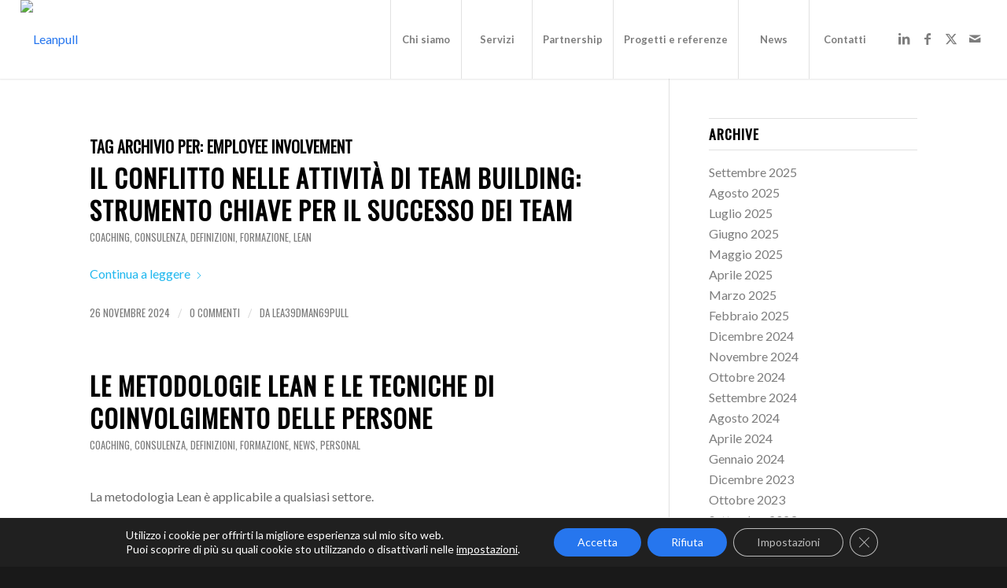

--- FILE ---
content_type: text/css
request_url: https://leanpull.com/wp-content/uploads/dynamic_avia/avia_posts_css/post-2959.css?ver=ver-1762356965
body_size: 65
content:
#top .hr.hr-invisible.av-42o27-484442b89e8acc9fb9b3d97cf72dc8c5{
height:50px;
}

#top .hr.hr-invisible.av-ppzm7-4c832b3f35c407a458e6fec7a4f20c46{
height:50px;
}

#top .hr.hr-invisible.av-4okqi7-1898db5eac05a813e212558de92ec2a1{
height:50px;
}

